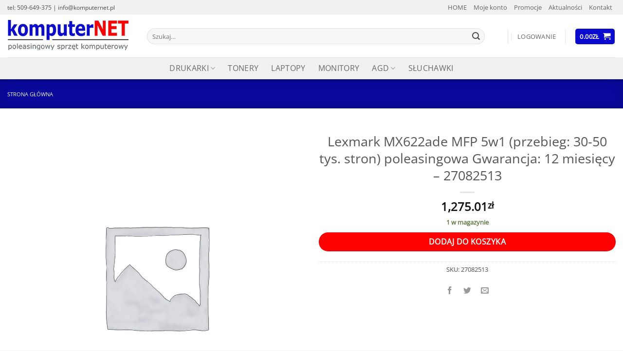

--- FILE ---
content_type: text/html; charset=utf-8
request_url: https://www.google.com/recaptcha/api2/anchor?ar=1&k=6LeDHZYUAAAAALliwqCa-Mf_IEhCttFVigTfLhsA&co=aHR0cHM6Ly9rb21wdXRlcm5ldC5wbDo0NDM.&hl=pl&v=PoyoqOPhxBO7pBk68S4YbpHZ&size=normal&anchor-ms=20000&execute-ms=30000&cb=ovp8q4evd8ub
body_size: 49508
content:
<!DOCTYPE HTML><html dir="ltr" lang="pl"><head><meta http-equiv="Content-Type" content="text/html; charset=UTF-8">
<meta http-equiv="X-UA-Compatible" content="IE=edge">
<title>reCAPTCHA</title>
<style type="text/css">
/* cyrillic-ext */
@font-face {
  font-family: 'Roboto';
  font-style: normal;
  font-weight: 400;
  font-stretch: 100%;
  src: url(//fonts.gstatic.com/s/roboto/v48/KFO7CnqEu92Fr1ME7kSn66aGLdTylUAMa3GUBHMdazTgWw.woff2) format('woff2');
  unicode-range: U+0460-052F, U+1C80-1C8A, U+20B4, U+2DE0-2DFF, U+A640-A69F, U+FE2E-FE2F;
}
/* cyrillic */
@font-face {
  font-family: 'Roboto';
  font-style: normal;
  font-weight: 400;
  font-stretch: 100%;
  src: url(//fonts.gstatic.com/s/roboto/v48/KFO7CnqEu92Fr1ME7kSn66aGLdTylUAMa3iUBHMdazTgWw.woff2) format('woff2');
  unicode-range: U+0301, U+0400-045F, U+0490-0491, U+04B0-04B1, U+2116;
}
/* greek-ext */
@font-face {
  font-family: 'Roboto';
  font-style: normal;
  font-weight: 400;
  font-stretch: 100%;
  src: url(//fonts.gstatic.com/s/roboto/v48/KFO7CnqEu92Fr1ME7kSn66aGLdTylUAMa3CUBHMdazTgWw.woff2) format('woff2');
  unicode-range: U+1F00-1FFF;
}
/* greek */
@font-face {
  font-family: 'Roboto';
  font-style: normal;
  font-weight: 400;
  font-stretch: 100%;
  src: url(//fonts.gstatic.com/s/roboto/v48/KFO7CnqEu92Fr1ME7kSn66aGLdTylUAMa3-UBHMdazTgWw.woff2) format('woff2');
  unicode-range: U+0370-0377, U+037A-037F, U+0384-038A, U+038C, U+038E-03A1, U+03A3-03FF;
}
/* math */
@font-face {
  font-family: 'Roboto';
  font-style: normal;
  font-weight: 400;
  font-stretch: 100%;
  src: url(//fonts.gstatic.com/s/roboto/v48/KFO7CnqEu92Fr1ME7kSn66aGLdTylUAMawCUBHMdazTgWw.woff2) format('woff2');
  unicode-range: U+0302-0303, U+0305, U+0307-0308, U+0310, U+0312, U+0315, U+031A, U+0326-0327, U+032C, U+032F-0330, U+0332-0333, U+0338, U+033A, U+0346, U+034D, U+0391-03A1, U+03A3-03A9, U+03B1-03C9, U+03D1, U+03D5-03D6, U+03F0-03F1, U+03F4-03F5, U+2016-2017, U+2034-2038, U+203C, U+2040, U+2043, U+2047, U+2050, U+2057, U+205F, U+2070-2071, U+2074-208E, U+2090-209C, U+20D0-20DC, U+20E1, U+20E5-20EF, U+2100-2112, U+2114-2115, U+2117-2121, U+2123-214F, U+2190, U+2192, U+2194-21AE, U+21B0-21E5, U+21F1-21F2, U+21F4-2211, U+2213-2214, U+2216-22FF, U+2308-230B, U+2310, U+2319, U+231C-2321, U+2336-237A, U+237C, U+2395, U+239B-23B7, U+23D0, U+23DC-23E1, U+2474-2475, U+25AF, U+25B3, U+25B7, U+25BD, U+25C1, U+25CA, U+25CC, U+25FB, U+266D-266F, U+27C0-27FF, U+2900-2AFF, U+2B0E-2B11, U+2B30-2B4C, U+2BFE, U+3030, U+FF5B, U+FF5D, U+1D400-1D7FF, U+1EE00-1EEFF;
}
/* symbols */
@font-face {
  font-family: 'Roboto';
  font-style: normal;
  font-weight: 400;
  font-stretch: 100%;
  src: url(//fonts.gstatic.com/s/roboto/v48/KFO7CnqEu92Fr1ME7kSn66aGLdTylUAMaxKUBHMdazTgWw.woff2) format('woff2');
  unicode-range: U+0001-000C, U+000E-001F, U+007F-009F, U+20DD-20E0, U+20E2-20E4, U+2150-218F, U+2190, U+2192, U+2194-2199, U+21AF, U+21E6-21F0, U+21F3, U+2218-2219, U+2299, U+22C4-22C6, U+2300-243F, U+2440-244A, U+2460-24FF, U+25A0-27BF, U+2800-28FF, U+2921-2922, U+2981, U+29BF, U+29EB, U+2B00-2BFF, U+4DC0-4DFF, U+FFF9-FFFB, U+10140-1018E, U+10190-1019C, U+101A0, U+101D0-101FD, U+102E0-102FB, U+10E60-10E7E, U+1D2C0-1D2D3, U+1D2E0-1D37F, U+1F000-1F0FF, U+1F100-1F1AD, U+1F1E6-1F1FF, U+1F30D-1F30F, U+1F315, U+1F31C, U+1F31E, U+1F320-1F32C, U+1F336, U+1F378, U+1F37D, U+1F382, U+1F393-1F39F, U+1F3A7-1F3A8, U+1F3AC-1F3AF, U+1F3C2, U+1F3C4-1F3C6, U+1F3CA-1F3CE, U+1F3D4-1F3E0, U+1F3ED, U+1F3F1-1F3F3, U+1F3F5-1F3F7, U+1F408, U+1F415, U+1F41F, U+1F426, U+1F43F, U+1F441-1F442, U+1F444, U+1F446-1F449, U+1F44C-1F44E, U+1F453, U+1F46A, U+1F47D, U+1F4A3, U+1F4B0, U+1F4B3, U+1F4B9, U+1F4BB, U+1F4BF, U+1F4C8-1F4CB, U+1F4D6, U+1F4DA, U+1F4DF, U+1F4E3-1F4E6, U+1F4EA-1F4ED, U+1F4F7, U+1F4F9-1F4FB, U+1F4FD-1F4FE, U+1F503, U+1F507-1F50B, U+1F50D, U+1F512-1F513, U+1F53E-1F54A, U+1F54F-1F5FA, U+1F610, U+1F650-1F67F, U+1F687, U+1F68D, U+1F691, U+1F694, U+1F698, U+1F6AD, U+1F6B2, U+1F6B9-1F6BA, U+1F6BC, U+1F6C6-1F6CF, U+1F6D3-1F6D7, U+1F6E0-1F6EA, U+1F6F0-1F6F3, U+1F6F7-1F6FC, U+1F700-1F7FF, U+1F800-1F80B, U+1F810-1F847, U+1F850-1F859, U+1F860-1F887, U+1F890-1F8AD, U+1F8B0-1F8BB, U+1F8C0-1F8C1, U+1F900-1F90B, U+1F93B, U+1F946, U+1F984, U+1F996, U+1F9E9, U+1FA00-1FA6F, U+1FA70-1FA7C, U+1FA80-1FA89, U+1FA8F-1FAC6, U+1FACE-1FADC, U+1FADF-1FAE9, U+1FAF0-1FAF8, U+1FB00-1FBFF;
}
/* vietnamese */
@font-face {
  font-family: 'Roboto';
  font-style: normal;
  font-weight: 400;
  font-stretch: 100%;
  src: url(//fonts.gstatic.com/s/roboto/v48/KFO7CnqEu92Fr1ME7kSn66aGLdTylUAMa3OUBHMdazTgWw.woff2) format('woff2');
  unicode-range: U+0102-0103, U+0110-0111, U+0128-0129, U+0168-0169, U+01A0-01A1, U+01AF-01B0, U+0300-0301, U+0303-0304, U+0308-0309, U+0323, U+0329, U+1EA0-1EF9, U+20AB;
}
/* latin-ext */
@font-face {
  font-family: 'Roboto';
  font-style: normal;
  font-weight: 400;
  font-stretch: 100%;
  src: url(//fonts.gstatic.com/s/roboto/v48/KFO7CnqEu92Fr1ME7kSn66aGLdTylUAMa3KUBHMdazTgWw.woff2) format('woff2');
  unicode-range: U+0100-02BA, U+02BD-02C5, U+02C7-02CC, U+02CE-02D7, U+02DD-02FF, U+0304, U+0308, U+0329, U+1D00-1DBF, U+1E00-1E9F, U+1EF2-1EFF, U+2020, U+20A0-20AB, U+20AD-20C0, U+2113, U+2C60-2C7F, U+A720-A7FF;
}
/* latin */
@font-face {
  font-family: 'Roboto';
  font-style: normal;
  font-weight: 400;
  font-stretch: 100%;
  src: url(//fonts.gstatic.com/s/roboto/v48/KFO7CnqEu92Fr1ME7kSn66aGLdTylUAMa3yUBHMdazQ.woff2) format('woff2');
  unicode-range: U+0000-00FF, U+0131, U+0152-0153, U+02BB-02BC, U+02C6, U+02DA, U+02DC, U+0304, U+0308, U+0329, U+2000-206F, U+20AC, U+2122, U+2191, U+2193, U+2212, U+2215, U+FEFF, U+FFFD;
}
/* cyrillic-ext */
@font-face {
  font-family: 'Roboto';
  font-style: normal;
  font-weight: 500;
  font-stretch: 100%;
  src: url(//fonts.gstatic.com/s/roboto/v48/KFO7CnqEu92Fr1ME7kSn66aGLdTylUAMa3GUBHMdazTgWw.woff2) format('woff2');
  unicode-range: U+0460-052F, U+1C80-1C8A, U+20B4, U+2DE0-2DFF, U+A640-A69F, U+FE2E-FE2F;
}
/* cyrillic */
@font-face {
  font-family: 'Roboto';
  font-style: normal;
  font-weight: 500;
  font-stretch: 100%;
  src: url(//fonts.gstatic.com/s/roboto/v48/KFO7CnqEu92Fr1ME7kSn66aGLdTylUAMa3iUBHMdazTgWw.woff2) format('woff2');
  unicode-range: U+0301, U+0400-045F, U+0490-0491, U+04B0-04B1, U+2116;
}
/* greek-ext */
@font-face {
  font-family: 'Roboto';
  font-style: normal;
  font-weight: 500;
  font-stretch: 100%;
  src: url(//fonts.gstatic.com/s/roboto/v48/KFO7CnqEu92Fr1ME7kSn66aGLdTylUAMa3CUBHMdazTgWw.woff2) format('woff2');
  unicode-range: U+1F00-1FFF;
}
/* greek */
@font-face {
  font-family: 'Roboto';
  font-style: normal;
  font-weight: 500;
  font-stretch: 100%;
  src: url(//fonts.gstatic.com/s/roboto/v48/KFO7CnqEu92Fr1ME7kSn66aGLdTylUAMa3-UBHMdazTgWw.woff2) format('woff2');
  unicode-range: U+0370-0377, U+037A-037F, U+0384-038A, U+038C, U+038E-03A1, U+03A3-03FF;
}
/* math */
@font-face {
  font-family: 'Roboto';
  font-style: normal;
  font-weight: 500;
  font-stretch: 100%;
  src: url(//fonts.gstatic.com/s/roboto/v48/KFO7CnqEu92Fr1ME7kSn66aGLdTylUAMawCUBHMdazTgWw.woff2) format('woff2');
  unicode-range: U+0302-0303, U+0305, U+0307-0308, U+0310, U+0312, U+0315, U+031A, U+0326-0327, U+032C, U+032F-0330, U+0332-0333, U+0338, U+033A, U+0346, U+034D, U+0391-03A1, U+03A3-03A9, U+03B1-03C9, U+03D1, U+03D5-03D6, U+03F0-03F1, U+03F4-03F5, U+2016-2017, U+2034-2038, U+203C, U+2040, U+2043, U+2047, U+2050, U+2057, U+205F, U+2070-2071, U+2074-208E, U+2090-209C, U+20D0-20DC, U+20E1, U+20E5-20EF, U+2100-2112, U+2114-2115, U+2117-2121, U+2123-214F, U+2190, U+2192, U+2194-21AE, U+21B0-21E5, U+21F1-21F2, U+21F4-2211, U+2213-2214, U+2216-22FF, U+2308-230B, U+2310, U+2319, U+231C-2321, U+2336-237A, U+237C, U+2395, U+239B-23B7, U+23D0, U+23DC-23E1, U+2474-2475, U+25AF, U+25B3, U+25B7, U+25BD, U+25C1, U+25CA, U+25CC, U+25FB, U+266D-266F, U+27C0-27FF, U+2900-2AFF, U+2B0E-2B11, U+2B30-2B4C, U+2BFE, U+3030, U+FF5B, U+FF5D, U+1D400-1D7FF, U+1EE00-1EEFF;
}
/* symbols */
@font-face {
  font-family: 'Roboto';
  font-style: normal;
  font-weight: 500;
  font-stretch: 100%;
  src: url(//fonts.gstatic.com/s/roboto/v48/KFO7CnqEu92Fr1ME7kSn66aGLdTylUAMaxKUBHMdazTgWw.woff2) format('woff2');
  unicode-range: U+0001-000C, U+000E-001F, U+007F-009F, U+20DD-20E0, U+20E2-20E4, U+2150-218F, U+2190, U+2192, U+2194-2199, U+21AF, U+21E6-21F0, U+21F3, U+2218-2219, U+2299, U+22C4-22C6, U+2300-243F, U+2440-244A, U+2460-24FF, U+25A0-27BF, U+2800-28FF, U+2921-2922, U+2981, U+29BF, U+29EB, U+2B00-2BFF, U+4DC0-4DFF, U+FFF9-FFFB, U+10140-1018E, U+10190-1019C, U+101A0, U+101D0-101FD, U+102E0-102FB, U+10E60-10E7E, U+1D2C0-1D2D3, U+1D2E0-1D37F, U+1F000-1F0FF, U+1F100-1F1AD, U+1F1E6-1F1FF, U+1F30D-1F30F, U+1F315, U+1F31C, U+1F31E, U+1F320-1F32C, U+1F336, U+1F378, U+1F37D, U+1F382, U+1F393-1F39F, U+1F3A7-1F3A8, U+1F3AC-1F3AF, U+1F3C2, U+1F3C4-1F3C6, U+1F3CA-1F3CE, U+1F3D4-1F3E0, U+1F3ED, U+1F3F1-1F3F3, U+1F3F5-1F3F7, U+1F408, U+1F415, U+1F41F, U+1F426, U+1F43F, U+1F441-1F442, U+1F444, U+1F446-1F449, U+1F44C-1F44E, U+1F453, U+1F46A, U+1F47D, U+1F4A3, U+1F4B0, U+1F4B3, U+1F4B9, U+1F4BB, U+1F4BF, U+1F4C8-1F4CB, U+1F4D6, U+1F4DA, U+1F4DF, U+1F4E3-1F4E6, U+1F4EA-1F4ED, U+1F4F7, U+1F4F9-1F4FB, U+1F4FD-1F4FE, U+1F503, U+1F507-1F50B, U+1F50D, U+1F512-1F513, U+1F53E-1F54A, U+1F54F-1F5FA, U+1F610, U+1F650-1F67F, U+1F687, U+1F68D, U+1F691, U+1F694, U+1F698, U+1F6AD, U+1F6B2, U+1F6B9-1F6BA, U+1F6BC, U+1F6C6-1F6CF, U+1F6D3-1F6D7, U+1F6E0-1F6EA, U+1F6F0-1F6F3, U+1F6F7-1F6FC, U+1F700-1F7FF, U+1F800-1F80B, U+1F810-1F847, U+1F850-1F859, U+1F860-1F887, U+1F890-1F8AD, U+1F8B0-1F8BB, U+1F8C0-1F8C1, U+1F900-1F90B, U+1F93B, U+1F946, U+1F984, U+1F996, U+1F9E9, U+1FA00-1FA6F, U+1FA70-1FA7C, U+1FA80-1FA89, U+1FA8F-1FAC6, U+1FACE-1FADC, U+1FADF-1FAE9, U+1FAF0-1FAF8, U+1FB00-1FBFF;
}
/* vietnamese */
@font-face {
  font-family: 'Roboto';
  font-style: normal;
  font-weight: 500;
  font-stretch: 100%;
  src: url(//fonts.gstatic.com/s/roboto/v48/KFO7CnqEu92Fr1ME7kSn66aGLdTylUAMa3OUBHMdazTgWw.woff2) format('woff2');
  unicode-range: U+0102-0103, U+0110-0111, U+0128-0129, U+0168-0169, U+01A0-01A1, U+01AF-01B0, U+0300-0301, U+0303-0304, U+0308-0309, U+0323, U+0329, U+1EA0-1EF9, U+20AB;
}
/* latin-ext */
@font-face {
  font-family: 'Roboto';
  font-style: normal;
  font-weight: 500;
  font-stretch: 100%;
  src: url(//fonts.gstatic.com/s/roboto/v48/KFO7CnqEu92Fr1ME7kSn66aGLdTylUAMa3KUBHMdazTgWw.woff2) format('woff2');
  unicode-range: U+0100-02BA, U+02BD-02C5, U+02C7-02CC, U+02CE-02D7, U+02DD-02FF, U+0304, U+0308, U+0329, U+1D00-1DBF, U+1E00-1E9F, U+1EF2-1EFF, U+2020, U+20A0-20AB, U+20AD-20C0, U+2113, U+2C60-2C7F, U+A720-A7FF;
}
/* latin */
@font-face {
  font-family: 'Roboto';
  font-style: normal;
  font-weight: 500;
  font-stretch: 100%;
  src: url(//fonts.gstatic.com/s/roboto/v48/KFO7CnqEu92Fr1ME7kSn66aGLdTylUAMa3yUBHMdazQ.woff2) format('woff2');
  unicode-range: U+0000-00FF, U+0131, U+0152-0153, U+02BB-02BC, U+02C6, U+02DA, U+02DC, U+0304, U+0308, U+0329, U+2000-206F, U+20AC, U+2122, U+2191, U+2193, U+2212, U+2215, U+FEFF, U+FFFD;
}
/* cyrillic-ext */
@font-face {
  font-family: 'Roboto';
  font-style: normal;
  font-weight: 900;
  font-stretch: 100%;
  src: url(//fonts.gstatic.com/s/roboto/v48/KFO7CnqEu92Fr1ME7kSn66aGLdTylUAMa3GUBHMdazTgWw.woff2) format('woff2');
  unicode-range: U+0460-052F, U+1C80-1C8A, U+20B4, U+2DE0-2DFF, U+A640-A69F, U+FE2E-FE2F;
}
/* cyrillic */
@font-face {
  font-family: 'Roboto';
  font-style: normal;
  font-weight: 900;
  font-stretch: 100%;
  src: url(//fonts.gstatic.com/s/roboto/v48/KFO7CnqEu92Fr1ME7kSn66aGLdTylUAMa3iUBHMdazTgWw.woff2) format('woff2');
  unicode-range: U+0301, U+0400-045F, U+0490-0491, U+04B0-04B1, U+2116;
}
/* greek-ext */
@font-face {
  font-family: 'Roboto';
  font-style: normal;
  font-weight: 900;
  font-stretch: 100%;
  src: url(//fonts.gstatic.com/s/roboto/v48/KFO7CnqEu92Fr1ME7kSn66aGLdTylUAMa3CUBHMdazTgWw.woff2) format('woff2');
  unicode-range: U+1F00-1FFF;
}
/* greek */
@font-face {
  font-family: 'Roboto';
  font-style: normal;
  font-weight: 900;
  font-stretch: 100%;
  src: url(//fonts.gstatic.com/s/roboto/v48/KFO7CnqEu92Fr1ME7kSn66aGLdTylUAMa3-UBHMdazTgWw.woff2) format('woff2');
  unicode-range: U+0370-0377, U+037A-037F, U+0384-038A, U+038C, U+038E-03A1, U+03A3-03FF;
}
/* math */
@font-face {
  font-family: 'Roboto';
  font-style: normal;
  font-weight: 900;
  font-stretch: 100%;
  src: url(//fonts.gstatic.com/s/roboto/v48/KFO7CnqEu92Fr1ME7kSn66aGLdTylUAMawCUBHMdazTgWw.woff2) format('woff2');
  unicode-range: U+0302-0303, U+0305, U+0307-0308, U+0310, U+0312, U+0315, U+031A, U+0326-0327, U+032C, U+032F-0330, U+0332-0333, U+0338, U+033A, U+0346, U+034D, U+0391-03A1, U+03A3-03A9, U+03B1-03C9, U+03D1, U+03D5-03D6, U+03F0-03F1, U+03F4-03F5, U+2016-2017, U+2034-2038, U+203C, U+2040, U+2043, U+2047, U+2050, U+2057, U+205F, U+2070-2071, U+2074-208E, U+2090-209C, U+20D0-20DC, U+20E1, U+20E5-20EF, U+2100-2112, U+2114-2115, U+2117-2121, U+2123-214F, U+2190, U+2192, U+2194-21AE, U+21B0-21E5, U+21F1-21F2, U+21F4-2211, U+2213-2214, U+2216-22FF, U+2308-230B, U+2310, U+2319, U+231C-2321, U+2336-237A, U+237C, U+2395, U+239B-23B7, U+23D0, U+23DC-23E1, U+2474-2475, U+25AF, U+25B3, U+25B7, U+25BD, U+25C1, U+25CA, U+25CC, U+25FB, U+266D-266F, U+27C0-27FF, U+2900-2AFF, U+2B0E-2B11, U+2B30-2B4C, U+2BFE, U+3030, U+FF5B, U+FF5D, U+1D400-1D7FF, U+1EE00-1EEFF;
}
/* symbols */
@font-face {
  font-family: 'Roboto';
  font-style: normal;
  font-weight: 900;
  font-stretch: 100%;
  src: url(//fonts.gstatic.com/s/roboto/v48/KFO7CnqEu92Fr1ME7kSn66aGLdTylUAMaxKUBHMdazTgWw.woff2) format('woff2');
  unicode-range: U+0001-000C, U+000E-001F, U+007F-009F, U+20DD-20E0, U+20E2-20E4, U+2150-218F, U+2190, U+2192, U+2194-2199, U+21AF, U+21E6-21F0, U+21F3, U+2218-2219, U+2299, U+22C4-22C6, U+2300-243F, U+2440-244A, U+2460-24FF, U+25A0-27BF, U+2800-28FF, U+2921-2922, U+2981, U+29BF, U+29EB, U+2B00-2BFF, U+4DC0-4DFF, U+FFF9-FFFB, U+10140-1018E, U+10190-1019C, U+101A0, U+101D0-101FD, U+102E0-102FB, U+10E60-10E7E, U+1D2C0-1D2D3, U+1D2E0-1D37F, U+1F000-1F0FF, U+1F100-1F1AD, U+1F1E6-1F1FF, U+1F30D-1F30F, U+1F315, U+1F31C, U+1F31E, U+1F320-1F32C, U+1F336, U+1F378, U+1F37D, U+1F382, U+1F393-1F39F, U+1F3A7-1F3A8, U+1F3AC-1F3AF, U+1F3C2, U+1F3C4-1F3C6, U+1F3CA-1F3CE, U+1F3D4-1F3E0, U+1F3ED, U+1F3F1-1F3F3, U+1F3F5-1F3F7, U+1F408, U+1F415, U+1F41F, U+1F426, U+1F43F, U+1F441-1F442, U+1F444, U+1F446-1F449, U+1F44C-1F44E, U+1F453, U+1F46A, U+1F47D, U+1F4A3, U+1F4B0, U+1F4B3, U+1F4B9, U+1F4BB, U+1F4BF, U+1F4C8-1F4CB, U+1F4D6, U+1F4DA, U+1F4DF, U+1F4E3-1F4E6, U+1F4EA-1F4ED, U+1F4F7, U+1F4F9-1F4FB, U+1F4FD-1F4FE, U+1F503, U+1F507-1F50B, U+1F50D, U+1F512-1F513, U+1F53E-1F54A, U+1F54F-1F5FA, U+1F610, U+1F650-1F67F, U+1F687, U+1F68D, U+1F691, U+1F694, U+1F698, U+1F6AD, U+1F6B2, U+1F6B9-1F6BA, U+1F6BC, U+1F6C6-1F6CF, U+1F6D3-1F6D7, U+1F6E0-1F6EA, U+1F6F0-1F6F3, U+1F6F7-1F6FC, U+1F700-1F7FF, U+1F800-1F80B, U+1F810-1F847, U+1F850-1F859, U+1F860-1F887, U+1F890-1F8AD, U+1F8B0-1F8BB, U+1F8C0-1F8C1, U+1F900-1F90B, U+1F93B, U+1F946, U+1F984, U+1F996, U+1F9E9, U+1FA00-1FA6F, U+1FA70-1FA7C, U+1FA80-1FA89, U+1FA8F-1FAC6, U+1FACE-1FADC, U+1FADF-1FAE9, U+1FAF0-1FAF8, U+1FB00-1FBFF;
}
/* vietnamese */
@font-face {
  font-family: 'Roboto';
  font-style: normal;
  font-weight: 900;
  font-stretch: 100%;
  src: url(//fonts.gstatic.com/s/roboto/v48/KFO7CnqEu92Fr1ME7kSn66aGLdTylUAMa3OUBHMdazTgWw.woff2) format('woff2');
  unicode-range: U+0102-0103, U+0110-0111, U+0128-0129, U+0168-0169, U+01A0-01A1, U+01AF-01B0, U+0300-0301, U+0303-0304, U+0308-0309, U+0323, U+0329, U+1EA0-1EF9, U+20AB;
}
/* latin-ext */
@font-face {
  font-family: 'Roboto';
  font-style: normal;
  font-weight: 900;
  font-stretch: 100%;
  src: url(//fonts.gstatic.com/s/roboto/v48/KFO7CnqEu92Fr1ME7kSn66aGLdTylUAMa3KUBHMdazTgWw.woff2) format('woff2');
  unicode-range: U+0100-02BA, U+02BD-02C5, U+02C7-02CC, U+02CE-02D7, U+02DD-02FF, U+0304, U+0308, U+0329, U+1D00-1DBF, U+1E00-1E9F, U+1EF2-1EFF, U+2020, U+20A0-20AB, U+20AD-20C0, U+2113, U+2C60-2C7F, U+A720-A7FF;
}
/* latin */
@font-face {
  font-family: 'Roboto';
  font-style: normal;
  font-weight: 900;
  font-stretch: 100%;
  src: url(//fonts.gstatic.com/s/roboto/v48/KFO7CnqEu92Fr1ME7kSn66aGLdTylUAMa3yUBHMdazQ.woff2) format('woff2');
  unicode-range: U+0000-00FF, U+0131, U+0152-0153, U+02BB-02BC, U+02C6, U+02DA, U+02DC, U+0304, U+0308, U+0329, U+2000-206F, U+20AC, U+2122, U+2191, U+2193, U+2212, U+2215, U+FEFF, U+FFFD;
}

</style>
<link rel="stylesheet" type="text/css" href="https://www.gstatic.com/recaptcha/releases/PoyoqOPhxBO7pBk68S4YbpHZ/styles__ltr.css">
<script nonce="v3STzIWu786CVjXDLD3Ulw" type="text/javascript">window['__recaptcha_api'] = 'https://www.google.com/recaptcha/api2/';</script>
<script type="text/javascript" src="https://www.gstatic.com/recaptcha/releases/PoyoqOPhxBO7pBk68S4YbpHZ/recaptcha__pl.js" nonce="v3STzIWu786CVjXDLD3Ulw">
      
    </script></head>
<body><div id="rc-anchor-alert" class="rc-anchor-alert"></div>
<input type="hidden" id="recaptcha-token" value="[base64]">
<script type="text/javascript" nonce="v3STzIWu786CVjXDLD3Ulw">
      recaptcha.anchor.Main.init("[\x22ainput\x22,[\x22bgdata\x22,\x22\x22,\[base64]/[base64]/[base64]/ZyhXLGgpOnEoW04sMjEsbF0sVywwKSxoKSxmYWxzZSxmYWxzZSl9Y2F0Y2goayl7RygzNTgsVyk/[base64]/[base64]/[base64]/[base64]/[base64]/[base64]/[base64]/bmV3IEJbT10oRFswXSk6dz09Mj9uZXcgQltPXShEWzBdLERbMV0pOnc9PTM/bmV3IEJbT10oRFswXSxEWzFdLERbMl0pOnc9PTQ/[base64]/[base64]/[base64]/[base64]/[base64]\\u003d\x22,\[base64]\x22,\x22wq7DnRPCqcKCGlXCqcO+JcOvw5LCicO/w7LDmMKHwo/ClER6wrU/L8Kkw5wFwrl0wqjCognDgcOkbi7CpcOfa37Du8OKbXJ0DsOIR8KIwo/CvMOlw5PDm14cEGrDscKswoROwovDllXCicKQw7fDmcOZwqcsw5jDjsOJXQPDughELRHDpjZ7w74CInPDnAXCucKQSj3DoMKnwqsTNQBzB8OMC8K6w5HDjcKxwozCgFEjZGTClMOeBMK5wpJ5SUTCmcK6wpTDgQURcCbDuMOndsK/worCswNCwq9iwq/ChsO1VMOcw5/[base64]/CgsO1w5rCv2lEwrnCiFvCiMKqCMKOwrTCo2oxwo4rXU7CssKBwoUowpE/fEFXw47Dt29UwptfwqHDgjMMFj1jw542wr/Cg1g8w5xyw4zDmn7Ch8O7PsOdw6LDt8KlVcOww4ola8K5wpk4woEWw5zDvsOpF1cAwp/CmcO+wqs+w7LChCHDtcOPMwjDrglKwpbCocKiw5dow7BrasKffxx8FnZBLcKvBMKHwpRJShPCnMOuZH/CsMOvwpbDu8KZw7McQMKfKsOzAMONRlQ0w5E7Di/[base64]/Cs0ApD8Ktw6/CkMO0wp51w4jCpsK2G8OGIn1eFMK+GyJrWnDCoMKfw4QkwonDnBzDucKhacK0w5EhRMKrw4bChsKMWCfDqUPCs8KyScOkw5HCojrCmDIGPcOkN8KbwqTDqyDDlMKqwpfCvsKFwo4IGDbCuMOWAmEVecK/[base64]/DpsOZX8O4w6NnCyrDusKwNXArw5pKdsKHwqPDqRDCpHDCtsOVNFzDqMOaw4fDnMOGe2zCmcORwo4wUHTCscKIwop8wrHCpmxXEVTDnirCkMO7VjXCusKFJWdUFMONAcK/LsO6wo0jw5zCughmJcOaFsKiN8KwKcORbSbChmDCiHDDssKjCsOvP8KSw5RBQsKjKsOtwosXwrQOM2IjfsOpXBjCsMKUwqLDjMKrw6bClcOFGsKOWsOXY8OVEsOkwrV3wq/CvgPCtkJZQ0TDv8KNMHzCuhoyblTDunEpwqA6McKMTmXCojI4wpcTwo7DoTfDrcOPw55gwrAJw7MGdR7CqMOGw4dpe0cZwrzDtDPDocODP8OzWcORwq/ClFRQAQl7Xm7ClVTDvgbDtUPDhnxualNhN8KfXj3DmXjChUzCo8Klw5HDlcKiD8KhwpZLJcOKLcKBwrPCvWfCljFePMKaw6YjA2NJHGACDcOKQXPDscO2w5khw4JqwrtFeXHDhivDkcO8w5PCrUMPw6/CjlBdw6XDjRbDp1AndRfDl8KKwqjCkcKfwrlYw5PCjRHClMK7w5PDqjzCpDvDtcOzVDB8A8ONwppbwqPDikJGw7NfwrVlE8Opw6srVhbCjcKcw7w4wrhNOcO/NsO3wpJUwrkew7tuw6LCiCjDisOOVlPDoTlUw4nDh8OGw7coFzzDgMOZw4BVwo9vYmLCgShWw77ClTYqwpsowoLCmBnDoMOuUQ8jwrkUwr81ScOkw61Dw4rDisK8ClUeWUUfRgldPTLDhcKIIUVbw6HDs8O5w7DCkMOEw7Ztw4rCkcOPw4fDusOLIEtbw5tFK8Olw5/Dsg7DisOHw4AVwq5cMcOcJMKzbEDDg8KHwrHDr2MNQxw6w7swWsKfw6zChsOTXlFVw6NiBsOkU2vDr8K+wppHI8OJW3PDt8K4AMKxAVEOb8KGPzwxOSELw5bDpcOmP8O9woB6TyLCnEvCscKVYQIWwqsoIsORDyPDhcKbez5Hw7HDscKRBE1YCMKZwrd+DCNZLMK/Yn3Ch1vDviVUY2rDmAUzw4RewoE3Bg0mY3nDtMO+wrV1YMOONiRiDsKbVUltwoUBwrbDoGR7WkDDsy/DqsKrB8KFw6fChWtoSsOiwox+YcKrOwrDo3EcOGAgNH/ChcOhw6PDlcKvwrjDgcKYesK0Um4bw5LCoEdgwrkLbMKJTnLChcKbwrHCi8Oww5/DmsO2AMKtD8OPw77CkwjCmMK4w74PRkJGw53Ds8OaesKKMMK6QMOswoV7SB1HbTgfSwDDuFLDpFHCjMOYwpPCkVDCgcOQSsKjUcOLGg4EwowqFnI/wq4Rw67Cr8O4wpMuUFDDl8K6wo3DiUXCtMOOwo5wO8ObwqdoWsOgayHDuhBAwr5qal3DuSTCjg/CscO3FMKCBWzDpMOuwrzDjVNCw63Cu8OjwrLCn8OScsKrCHddLMKkw6A6BR3Ck2DCu3rDnsOMD10YwpdlehtCQsKlwojCkMOtakzCmh0tRTk5OWTChW8JM2fCrFfDsydyOUPDscOywoLDs8OCwr/[base64]/CoGjDh8KWV8OrawsUw5AzDmzCssKNH8KFw6c3wo0Lw6sGwpLDo8KQw5TDkGYNc1/DhcOyw4jDi8OTwqXDpghZwpJLw7HDt2fCjcOzVMKTwrbDscKIf8OUc3JuVcOdwrDCiFHDscONXcKKw5R3wpAewoXDpcOuw5PDkXXCgcKnK8KUwrPDosKsUsKaw4ACw7gQwrxCDMKCwrhGwooZR1DClmDDtcOoU8OSw7vDi0/CuRFccnPCv8O7w7bDocO1w5LCn8OLwo7CtRDCrnAVwoNlw6DDtcOtwpnDuMOXworChz3DpcODLwxkYTJ7wrLDuDDCkMK9XcOhCMOPw6rClMOlNsKjw4HDn3DDvsOEY8OIGhvDmHFDwrl9wrkjScOMwobCthI5wqVnFTxCw5/CjHDDs8K8Q8Oxw4TDkSAmciHDhzRpfVDCpn98w78sQcOqwoFCNcKWwrQ/wpEyRsKiCcOww6vDiMKWwpcDO3LDq0fCiUUuVRgVwpoXwofDqcKcwqcAQcODwpDCqh/Cm2rDkGHCvsOqw51swpLDrMO5Q8O5bsKZwr4twpsHFTjCs8KlwpHCl8OWSXjDqMO7wpLDjGxIw7YTw7t/woJvLitQw43DlMOSZRgkwpwIUwsDLMKJRcKowqE4TTDCv8OIVCfCpCIzcMO7PmjDisOlRMKIRRxVTlXDksK2QGJlw7fCshbCtsK9GwHDh8KFLW5zwpN3wok/w5IAw50tbsOvL1/Du8KyFsOhekdrwpLCiAnCq8OFw7tXw5YZUsKqw60qw5RMwqTDncOGwpQuDFtXw7fCicKfI8KNOC7CoitGwp7CpsKkwqo7IwAzw73DjcOsIzB2w7LDvcO8BMKrw73DkCInfX/DrcKOecKcw6nCpwPCgsKlw6HCkcOGZE1fMsKdwpcIwovCkMKrwr3CixrDj8KlwpwaWMO8wo1UMMKYwol0AcKjIcKaw5ZjFMOoJMOfwqjDpmMiw5dxw54kw6wCR8O6w4xHwr0/w4F4w6TDr8OHwp4CHlXDrsK5w78jSsKDw60dwqUDw7TCgGrCnlJQwozDlcK0w59uw7MuIsKeR8Kdw4jCtArCmWrDlnvCnsK5XsOzcMK1F8K1FsOkw7xSwpPCicKZw7LDssOkw5/DmMOrYBwIw51/bsOQAG3DvcKtf3XDtHsxdMOlF8KAWsKvw4Vcw6wuwplYw7JJR0UILGjDqEMRw4DDh8O/SnPCiF3DgMKHwolOw5/ChV/DscKZTsK9LCdUJcOxEMOzEwnDt3zCt0hhTcK7w5TDkMKgwpXDpQ/Dm8K/w7rDuFnCuyxqw75tw5o4wrguw5bDhcKjwozDv8KVwowKbBYCCXjCmMOCwqsjVMKmUkM5w6Edw5PCrcKqwqk2w7sHwrHCtsO8woHCmcOJwpcNHH3DnlDCqCU+w54/w4FlwpXDo3g+w64ab8OmDsOtwrrCtVdLBcK/[base64]/DowjCg8KLwrvDnMKkdcOFwpNGwqrDtMOswrJcw73CgMKBQsOqw6U0UcOBVCB6wqDCnsKJwpxwGVHDuF7CsHIZZwJ7w4/ClcOqw5/CvMKrd8K5w5jDlX0JNsKsw6g+wozCmcOrIRHCo8K5w53CvjYYw4/[base64]/E8KOZwzCgApWwq3CjcO8I8KDwoHCsXjDkMKgEhfCtQfDscKkGcOcdsK6wo3DscKefMOiw7LDmsOyw7PCjF/[base64]/ClxHCtzDDjsOaN21TMibCsFYKwrYBYATCgsKGYQUsDsKLw6Bhw5vCr0bDkMKpw7h7wpnDoMOywppsI8OywqBEwrPDncOefFbCkx7DnMOAwpRmECfCtMOjfyzDqsOcQMKvSQtkK8KowqDDisKRDg7DjsO+wpF3YnvDjcK2KiPCqcOicCDDpcOEwpdRwo/[base64]/wpwALMODAMKrVMObwoHCk8KidRYObxtwKR5Xwrd+woPDkcKvfcO4ZgvDg8OKO0U8B8OQBcONw4TCq8KZaTsmw6DCsFHDqE/CosKkwqjDvxgBw4FyLH7CsXDDg8KqwopPL3wAJkDDnFXCoVjCo8K7Z8OwwovCsXF/[base64]/CrMOFwrFtwoM9wrg3w7XDksOZw5jClWXDpSrDscO4dsOJGBJIQ07DrCrDtMKkOVJWXRBXGGzCqilVWkkQw7vCgMKaPMK2KwpTw4zDuWHDlArCosK5w63CmR4CUMOGwo03V8KIXSXCvHXCtcKpwqpXwqzDsTPCjsOwXwkjw4XDgMO6R8OiH8OtwqLDtxDCrDE4DB/CjcKzw6fCocKkEinDpMOLwqTDtEwFHXjDrcO+GMK9OF/DpcOJG8OANEPDusO+PcKWJS/Dj8KvPcOzw7orw692wprCp8KoO8KJw4liw7J3a0vCjcOwYMKIwpfCt8OawrBGw4zCjcODQkURwq3DtsO7woNxw67Du8Kywps6woDCsUnDv0p0KjdCw4tcwpPCqG3DkWXCnXBqZE4he8OyEsO1wrfCpC/[base64]/ChifCnDgYw7wbCcOTwp18wpXCnnxUw5LDr8KtwoNcA8K0wobCuFLDucO8w4FPGSIuwr7CksO8wozCuiMaamYNBFvCqsK0w7DCrMOXwrVvw5cmw6rCm8Orw7t7LWPCt2TDolR/[base64]/wpIYwqsGw6rCoUbDj8K7wp3DsRAEKicxwrxZVTM+VgrCssOtasKqJ0NBJBjDtcOcGmfDrMOMb1zDq8KDF8OdwrZ8wptfVEjCusKQw6LClsO2w4vDmsOow5fCnMO7wqHClMOPScOSXVDDgGrCj8KUR8O+woEjfAF0OjLDkSQ6Z0PCjQUjw69lYFZXNcKMwp/DucO2wq/[base64]/[base64]/wrU3PwXDkiANw7w0GsOywqXDpxHDmMKhw4NTwpLCi8O2JT3Cq8KxwrLDhWs5TzbCmsOEw6FKAlwfNsOww5HDjcOLGiBuwpPDrsOdwrvChcKJwr5sH8OPYMKtw78Ow4LCu2lPSnlpJcK/GVrCi8O3XEZew5XCnsKGw5ZbBR7CqyfCh8ObBcOlazfCnhRAwpl0L3vDgsO2Z8KLAWBVZMOZPGdWwrEiw5LDgcO+czPCj0xrw53DmsOTwoUNwonDmsO7wpnCrBjDoy1ZworChMOVwpoUPT04w7REw4Bgw6TCsHIGUk/[base64]/DtAc/CcORJDljAMORw53DuC8Rw44VL0/CsDnClxXCtVnDlsKUXsKXwoULMw5Cw7B7w6h5wrRnbVTCp8KAbTTDjCNsBsOMw4XChSgGbmnDpnvCsMKUw7V8wpMgGWlfJsKGw4Zuw7Now6tIWz0YdsOHwrNtw5XDusOXcsOkV2QkVsOwN04+XA7CksOjZsOaQsKwV8Kjwr/CjsOSw4pFw5w7wqLDlUgeIR13wr7Dk8O8wqxOw6RwYiU5wozDrVvDvcKxUWbCqsOdw5bClhbCsFbDpcK4B8OoYsODH8KPwr9Qw5VkMmPDksOEWsOVSjIQaMOfKsKBw4PDvcOrw5VaTFrCrsO/[base64]/CjMK7IW5Sw4hWfTLDo8KLwpVWw40UIsKew5EGw4/Cu8Kzw4NNA15ZfSzDtMKZFyvCpsKkw5/CjsK5w75AEsOOci9FUirDpcOtwplJN3PCgsK2wq9eRgc9wpoWTBnDsgfCrxQHw4DDijDCtsKeP8OHw6A/w65RXmEcHi0iwrfCrTF1w7bDpRrCjTU4YAvDhsKxZFDCpMK0XsOhwoBAwp/CoURzwoY5w7JWw5/CpsOyXVrCo8Kpw5nDoTPDucO3w5vDkcKoXMKHw77DqiFrK8Oow4lxOjsTwrzDqRDDlQodIW7CixnCvGdCHsODDzkSw4gJw6l9wo/Cgj/DsjPCk8OIOU0TWcOfdQ/[base64]/CjCp8w7LCjsO5wqnDp8OmBsORCH0cwqVTJljDr8OHwqh9w57DpFXDvi3CocOWfcO/w70+w5RKenLCrGfDpxZNNTLCl2bDtMK6JzPDn35Hw5DCgcOnwqrCiXdFw4JNXl/CjXZqw77ClcKQCsOlWj93JVrCvDnCl8OXwqHDk8ODw4rDtMKVwqtJw7LCoMOcbBgawrx+wr/[base64]/CmsKeUlLDnsKDw53Cm8KqwoVtfcOIwpHCh2fDpiHCvMO6w73DuVvDuXwuIU0Ww7I0L8KxAcKCwpIOw64bwo/DhcKHw5stw6rDsGMEw7Ilc8KuPBXDrSRFw4Nbwqtsa0fDmQQfwogWM8OXwq0sScOEwq0QwqRlNsKDXS4ZJMKbEcKHVkAiw4xke2fDv8OfBcKXw4fCjgXDoX/ClsKZw5/DpAIzbsO+w4bDt8OvZcOMw7Bkwr/CpsKKYcKwQMKMw7TDncOqYBMiwqYjLcKGFMOpwrPDuMK+FjRVSsKJY8OQw4YTw7DDjMO0KsK4K8K2W23DiMKIw692ZMKeYApzA8Kbw5RGwoxVb8OdJMKJwrUZwqBFw7/CicOoBi7DjMOPw6oiEwPCg8O0DMOBNmLCl2bDscO/UTRgX8O5B8KCG2oqZ8O1AMOPVsOrNsOaC1ckB1g2Q8OUAyYKaiXDnWxAw69hfRtqeMO1QEPCvXRcw79Fw6FRbX9fw6PCmsKIRmZqwpt4w45rw6vDoyHCugvDgMKCeh/CvGXCg8O3JsKjw40tQ8KqBwbDmcKew5nCgE/Dn1PDkk4BwozCrkPDmcOpYMOkUTc+OnbCs8Kow7pmw648wo9Jw4vDo8K2csKqLMKhwqlybB1eV8OzElkewpYvD2U8woEWwoxrfToBTy5WwqDCvADDoXfDqcOtwpk/w6HCsx/[base64]/DjcObFsO/QsO/w6zDqcK2WTnClsO6w4YHZk7CocOZXsOUC8OzVMKvTBHDnVXDhh/DjXIaf3lGZF4Qwq0mw5XCiyDDu8KBanIQYinDuMKew548w6JUaSnCvcK3wr/DjcOfwrfCpzPDucOfw48ZwqXDu8KWw4g1PDzDoMOTXMK5PcKnf8KCEMKxKcKnWS1kSSzCpnzCmsOLbGrCvMKJw7TDnsOBw7zCvU3CsDpHw7/DmE0BZgPDgGISw6/Cr03DhT47IwDDmDgmEsOhw6FiBEXCicKjCcOGwoDDksK9wp/Ct8KYwoVEwo8Gw4vClTgAIWkWPMKPwrtGw7prwokXw7PCqcO6EsOZLcOecQF0dklDw6tKJMOwP8OWFsKEw6sNw6wGw4vCnipFaMOSw7LDq8OnwqAhw6jCoW7DuMKATsOmBgEFVCfDq8Okw5/DnsKswr3CgADDiXA/wp8jScKdwpvCuTzCpMOAMsOZXz/DjsKAb0t+wqXCqMKsQ37CvBA8wqbCgEl/[base64]/Ct8OcAn8iw7IbDsKxwrnCm2FTIXVxwrvCvCDDvcKuw6XCkhfCnsO/KhnDtlwcw7Aew5zCm0/CrMOzworCg8KOQlw8ScOAbHV0w6LDiMO4XQ8Cw44wwrjCiMKvZXQ1JMKMwpURO8KdHAgywobDqcKZwpx3S8OSPsOCw70Mwq4aXsO8wpgowoPCncKhP0jCqMO+w6Z8woo5w7nCjcK+MwxbNsO7OMKEG13DngHDscKawqQXwo5+w4DCsEojdUPCr8K3w7rCosK/w7jCtnUZMn0tw4YCw5fCu1tRDX7CoWbCocOtw4XDlDvCp8OpB1PClcKFS1HDq8Oiw5UbUsOMw6/[base64]/[base64]/[base64]/wrR6Ljomw5ABw7DChcKDwqXDmcKiwqt1KMORwpJdwqvDnMKtMMO9wpRcb2rCoU/[base64]/Di8OfwobDvsOWTcKUZcKFd8KKw4rDpcOLN8Khw4/CqcOowqI6aBDDimjDnkAyw4dlF8KWwoV+DMK1w68Pc8OEK8O2wpJbw5dcX1TCn8KKX2nDkwDDoUPCk8KcMMKHwrZLwrjCmglObEwtw6UbwoMYRsKSSFfDkRJae07DmsOqw5lkcMO9NMKbwoNcE8O6w701JlIfw4HDkcOZGADChcKEwpzCncKFDjQIw7FDJUAvAw/CpwpAVkIGwqvDgUhgT2BXbMOIwqLDrcK3wpfDq2dlHRjCisK0CsKrBMOLw7PCnD8Kw5EdbhnDpVU5w4nCpC0Zw6zDsSvCtsOtfsK3w7Qzw6RzwrcSw5V/[base64]/wqjCv27CnMOZwplbEMKbMcKnSUIOwqDDnAfCiMKZUjh7RDA6ajjDnyMmQHcuw48+Ez4jfsKWwp0Zwo3CgsO0w7fDkMOcJQY1w4zCvsOSEnwRw7/DsXwVWsKgBkZkZXDDlcOMw6rDjcO5bMOzIWURwplScCfCjMOhcHzCscOmMMKxcSrCssKJNVcnEsO7RkrDucOMecKBwq3DmyQPwrLDk0wLPcOPBMOPeVoFwpLDnRFdw5cMSw8IKyUHTcKVNBhgw7cMwqnCvA4rNjzCsjzDksKWd0I7w6twwqogB8OtLVZ/w6fDlMKUw4wZw7nDtC7DisODIiQ7ehI9w7ImUMKTwrXDkyFiw73DuAESaWDDlcO3w6XDv8Opwrgcw7LCnSlJwq7CmsOuLsKkwp5OwpbDmxXDg8OIICtWFsKRwpAVSHAGw40DJBI7HsO/D8Oww57DgsOJBRwhNTg2IMOPw6JuwrNCFjbCkwIIwprDsCoowrUFw4jCtmoGdVHCgcObw45mLMOpwpTDuWbDjsK9wp/Ds8O/YsOew7bDsR4+w6UZb8K7w5/CmMO+WHFfw7nDoGHDhMOWExfCj8OjwrXDkcKdwqHDkwfCmMK/w6LCoDElO0xRUhA2VcKeYFlDWwB8dxfCrhbCnVx4w4TCnFIQBMKhw4Ubwp7DtEbDoQHCusK6w6hidkYUbsKLTBDCosKOBCnDoMKGw5lSw7R3RsOYw651WcOIaDd5Y8OIwobDhWtnw7fCpy7DomzCkkrDjMO6w5FXw5rCpVvDkSpZw7IhwoPDucK/wqIAdXbCiMKKcx5zTXt9woluPm3CpMOsQsOCGmFRwpVlwr9wHsKESsOIw4HDvMKCw6/[base64]/DiMK5wrXCuzrCgwDCicO4WcOAf8K0wqo2wqIXM8K0wpcvZ8K7wrU0w6XDiiDDsU5yaQfDgh0/[base64]/DgsORNXfDkDHCqEXCjh/DkMKRwoUNwpxGLWtew7XCgQ9tw5/DjcKdw5/[base64]/[base64]/[base64]/wovCsjpVPDQMw4h8w4AoA1HCpxkKw4/[base64]/CtXxKw6xjNmZtwpDDrTfCnhzDoMO9Vy/[base64]/Ci8KTw43CpsKsw5AfwopbUSQvJcKGw53DmcOWAmVyKXZEw6oiHAbCkcOYHcOaw5zCnsOEw6bDpsK/PMOHHFDDisKOG8OqGxjDscK0wqZEwpfDgsO7w4PDrTXCiVzDv8KUbyDDpEDDow1kw4vCksOww79mw7TCjMOQJMKZw77DiMK1wqFXXMKVw6/DvwXDoGbDuQPDoj3DocKyZ8KVwrnCn8OawqPDm8OBw4XDhmjCocOBPMOYbRPCmMOrLMKhw5MFHFhiB8OmAsKZchRYZELDmsOFwqjCrcOtw5oTw4AMCjXDlmbDr1XDtcO1wqXDjlAUwqFcVCMVw7/DhxnDiwxILnfDtyB2w5vDqDjCvsKkwo7DkTXDl8OSw6c8w78nwrVBw7rDtsOIw47DomRCOjhYZjETwpzDosObwqDCicKnw7vCi3bCtBQ/VQ9pDMK+DFXDoQgzw4PCn8KFK8Oiw558DsKLw63Cl8KkwpApw7/DvcOqwqvDmcKvT8ONSADCm8OUw7zCvznCpRTDpcKtw7jDlAxMwoAcw4dAwpjDocO0fUBqHALCrcKEHSnCusKQwobDgnwew5DDuXfDt8KKwpjCmRXCoBlyIHovwpXDhxDCvSFgSMOUwpsBIyXDuTAjTsKJw63CikxZwqfCg8OULxfCuGjDpcKuc8OvWU/DqcOrOQ4maG4jckJ5wqPCpg/CpSlwwqnCnDDCjhshIcKMw7vDv3nDvCEow7PDqMO2ByLClsOTfMOGPXE6MzvDuD4YwqMHwpjDgALDsBsIwrzDsMKMaMKBL8KKw7DDrMK/w6tePMORfMOyPS/CiELDlR48CnjDs8O8wq1/[base64]/C8K0woZrSMKTCjM2w79Bw7rCosKPECFGwoYqw53CvG9Ew61WHgh4IsKSWhbCmMOjw73Dk2PCn0IgcUk9EsK6ZcO5wqLDrQZdaVzCqcOjJcOuXx5WChwuw6rCnVNTKHQcw6PDosOkw5cRwoTDun0CZzcLw6/DmQ0bwqPDmMOKw45Xw7M/c3XCuMOPKMOTw4sle8Kcw48JMg3DpMO1IsOrR8OlIAzCmVfDnQzDr1vDp8K/JsKjcMOHBgbDgDLDhDvDlMOcwr/[base64]/DhWhQw5JSwq1rwoR8wpskwqBnD37CqELCg8Khw7DCq8Kewpxfw4ROwod3wpjCusKZGB4Rw6cSwpIQwrTCrh3DuMKvV8KtL1DCu1l2bcOpWFZGesKXwoLDpi3CnxEqw4tJwqfCicKMwoAyTMK7w6Jpw714GBwsw6s1Ilo7w4bDrwPDucOoE8KdP8OlBEsRAxQ7wo/CisKwwolcRcOrwo4gw5kVw4/Ck8OZDndCLVrCmcOOw5zCjETDscORS8OvG8OHXAfCmMK1eMOqFcKEXljDiBUiVWfCrsOfLMKaw67DncKIMcOJw4oWw6McwqDDhR1/ZDHDqGHCqzRmE8O8V8KCUMOUKsK/L8K7wpUlw4fDjyDCtcORQsOAwo3CsnLClMO7w5MTZX4Ow5gBw5rCqB/DqjfDuCQTV8OAQsOew5BGKsKZw5JbEkbDm2VFwrfDjg3CjVZcF0vDgMORQcKiJcOlw4dBw6wbWMOyD05iw5nDvMOQw6XCjMK8FWd5BsO/f8OPw67CisO3eMOwA8Krw58aEsOJcsOKY8OWPcOVYcOjwobDrC5owqcgVsKzcikZPcKFwpnDriDCrxVPw53Co1/CpMKbw7TDjQPCtsOnw4bDgMKsZ8KZOyPCpsOuC8KQAABle3Z8WgLCkWxvw5HCk1DDkkPCsMOvLcOpUUYgM3/CgcKQw4x8HAzDn8Kmwp3DmsKkwpkSDMKtwpEMY8KYLsOQdsOfw6DCscKeLHDCrBcCElo3w4AjL8Ojfj9BRsOpwr7CqsOawpJTOcOIw5nDpCEBwrvCpcKnw4bDusO0wpVow43DigjDl0nDpsKSwqTDocK7wpHCocOSwp/CnsKURHhTRsKOw4pjwp0PYVLCoU/Cl8KbwpHDn8OpMsKTwpPCmcKEJEwrEjIrUsKnSsOBw4DDoGnCihs9wqrCi8KYw5bDvCLDu3rDpT3CqGbCjD4Lw6IswrYXwoF1woXChC0ww4UJw53CsMOPKcONwoomWMKUw4PDkU/ChGZ9aVxQEcOIIW/CmcKiwohZcDTCscKyBsOcBQlYwqVfQ3VZfzwVwq9fTWVjw6gIwoQHScOJw5w0TMOGw7XCh2BgSsK/wqTDqMORUMOMeMO6bA/DgMKjwqwfw59XwrlfdcOqw5Brw4bCrcKGNsKCMErCpcOqwpLDmcOHM8O7AcKIw4JKw4ETbmRqwpfDl8OEw4PCggnDvMK8w6Rew6/CrV3Cnh8sKsOTw7PCiydrDjDDgFBzMMKNDMKcXcKyEVzDlxNwwovDvsKhDG7DvDcJYMKyP8KRwqNAfCLDpCVywoPCu25Uwr/Dhj0jc8KCW8K8KHPCr8KowpfDqT7DqlYoBcOqw7zDucO9SRjDkcKULcOxw4Mnd3DDtlkLwp/DgV0Lw4ppwoV+wo/CuMKhwrvClT4+w4rDmw8VX8K3fBUbasO+AxR6wo8Bw6ozIS7DkFrCusOow4Fpw5zDvsO0wptyw4Fxw4pYwpvCq8O4ZcOgPiVjDGbCu8KGwrcPwqnDj8OYwow8VkJTRRpnw55zdMOLw5MbYcKaNgRawoPDqMODw5vDpEdGwqcJw4DDmjvDmgZIJcKJw6nDlsKlwpJ/LwLDtXbCgMKVwoZqwqscw7dJwqtjwogVVCXClxVjUhcJDMKUbj/DvMOWP1bCoXNIHXR0wpklwqvCvSgewoMKAw3CiCVyw6DDswBAw5DDukjDqisAHsOJw6HDgXopw6TDu3JNw5xaOsKdQMKrbMKbDMOeLsKSBXpLw7h/w4TDgR45OhUywpzCuMKZGDRXwrPDimYpw6ctw5fCviPCvGfCgB3DgsKtZMKDw7xqwqojw7YUA8O7wrLCtn0/bMOlXE/DoWzDjsOSXxjDlDlLVkRTHsK5CCRYwr4ywprCtUQJw77CosK7w5rDnnMfKcKKwpDDmMOxwqdCwrgkDn1vSC7Cs1nDlC/DpiPDqMKaBcKkwqzDsiLCiEcAw50VIsKxMg/[base64]/[base64]/wq/DqhM2wrZuwqjCi1sEw5DDj3/DqMO0wonDhcKrasKLR380w5fDiTQFNsKswpcswp57w4ZZExArd8KTw5xUIAd7w5pEw6TDm213UsOgfh0mEV7CvGXDiBNdw6B/w4DCssOOEcKaHllRacK/GcOiwrsww61hGj3Dpyd7GsKcdHjCnTTDpsKxwoU6T8K2f8OMwoZNw4wyw6jDrD8Hw5g7wql4TMO7DG0uw4vCscKUARTDkcO5w5Urwr1qwr9CQmfDrS/DqFnDmVg5AxgmfcKDMsOPw48UDEbDt8K9w5/Ds8K/[base64]/Dq8K4Ui8cwrfDm0gvaMKDwpgyWcKZw4gaBCx3DsO2DsKqQjXCpw5ZwqEMw6TDg8K6w7ckY8ORw6/[base64]/[base64]/wpJ1AcKaeMOjFT9SDDB9wrHCmn57wqjCjUnCt3PDuMKpVm7Cg1FcQMO5w65+woxcA8O9Im4IUcKrQMKGw74Mw64xP1Z9TsO6wqHCp8K+JsK/EmjCp8KwIcONw47DjcOPw4Q+w6TDqsOQwqFkBjwVwrPDvMOZHkHDrcOcHsKxwqMlBsOICmZ/[base64]/w7vCrgdQJsK/[base64]/w5nCsMOwcsKfw4oFwqYoYsK8wp7CmsOywpkhDMOIw44gwo/CoWDChcOtw4/CtcKDw4gIFsKcXMKPwoLDqwHCoMKewrYmFCkTd0TClcKCSWYHHsKCH0/CpcO1w7rDmwYRwpfDo3nCi1HCsEhPMsKgwpXCtHhZwqbCjDBgwrDCuzHCjMKkfzsdwqjDusKQw7XDnAXDrcODO8ODYjYICz9VRcO/[base64]/[base64]/AcKRw6YQHsOjworCisOjNXoXWMKVw6nDo2howonCsDnCpn1/wrE0HT1owp7DhkFFIz/Dtzgww6XCrwfDkH1Ww75ALMO7w7/DvQHDh8KYw4IYwpHCsxV5wqBlBMOJXMKKG8KNB3TCkVl+TQ0wPcO/[base64]/DsmoFfsOFbU/ChAFiAsKfHMKvw7vCsBTDrHUbwocmwpdMw6NLw57DiMOIw77DmsK6PwbDmS51a2ZLEgctwotdwqkwwo0cw7tyA0TClhXCn8K3wolDwr53w7PDgxktwpfDu37Dp8KYw53Do03DhRXDtcOmXxkaNcOrw6kkwq3CkcODw4wAw6d3wpY2HcO3w6jDl8OVECfCiMOxwo4mw4/DiD4dw7LCj8K6JQQ2XBHCnRhNfcOdXmzDpsORwrHCnizCp8Odw4/[base64]/[base64]/[base64]/C8OvwrQ7YsKDw5MEw5JqXcKyecOnDMONDU1awoLChlbDjsKJwrHDtsKiVMKkTHcUHVkyKnRBwqgDMCTDj8KywrsmJRcmw6szLGjCqMO0w47ClWPDj8OuUMOdDsK/woMxTcOEBSc/ZHEfV2HDsQrCj8KefMKowrbClMO9SR7Dv8KuaiHDi8K/CAkxBMKAQMO8w7nDuynDsMKvw6bDuMO4wqTDrGFkNRc8wqwGQijDj8K+w6oyw4UOw4oGw7HDg8K7MmUBw61vwrLCgWDDisO7HsOoEcOcwo7DoMKFS3AlwpVVYl84JMKjw63CvATDucOOwqwsecKRDRATw77CpXvDuA/DtWzCt8OEw4V3e8Obwo7CjMKcdcKfwo9Nw6DCmETDmMOIKMKwwrMSw4ZCXWU4wqTCpcOgF3ZbwrBJw4vCh0Iaw7wGPmIpw54ewobCksOMHFM4Tg7DssKbwpxCX8KiwqbDlsOYPcKFQ8OhC8K8PBvCi8KXwpPDhMKpB00IKX/CrW56wqPChRPCr8ObGMOLEcONekBYBsKrwqjDssOTw4R4CcOqRcK3esOlLsK8w6NYw7JXw6rCmGlWwpvDtE4uwrjDrDc2w4zDsk8icntJOcKuwrsvQcKMP8OnQMOgL8OGEUcNwoJmMj/[base64]/wrzCqlLDrMOfMgUZQMK5CAZfVghlCh/DqGQVwqTCjjUFOMKzTsOOw5vDiQ7CnlJiw5QuccOpVB9Ww6kjBBzCj8O0w4g2wo0EY3jDjS8OT8KBw6VaLsOhb1LCuMKuwq/DkATDrMKfwpJWw5MzA8K4ScOPw6/CrsKcPEDCr8OWw4rCqsOPNzvCjnXDuC1/wrE/[base64]/CoTBHWcOxDMKqSF3DlwXCq0MODsOfM8Oswp/CsHUrw5bCn8Klw7ptCDnDiW1QLGHDnT4LwpzDnXPCgH3Cqit/wq4RwoPCsklBOHQqdsKNPHIddsO3wpBRwrY+w5RVw4YlbVDDqE1uOcOoRMKLw5vCnMOjw67ClhQZe8O+wqMoe8O3KmAhHHQdwp9awr5wwrfCkMKJB8Ocw4fDscOXbDpGHXrDp8O3wpIGw5FAwoPDnX3CpMKPwok+wpXDuz/ClcOsLBpYBmzDnMKvfAoOw6vDhC7CncOew5hIN2QMwoUVDcKKacOcw60owocaP8KJw4DCvcOUN8KKwqQsNzrDr2lhEcKaXzHCtn90wobCiD8sw4VXYsK1aHXDui/[base64]/[base64]/ChcKzCAxNcMKpKsOBXcKDw63CuMKXZsOveMOzwqcVSxTCncOWwpDDj8Oyw7MEw4/CtxkXIcOjFGnCtcOBYHNew45cwpNuL8KDwqAew5lawqLCgGLDqsOiAsKGwocKwo5jw4XDvyw2wrnCt1vCrsOBw4pQVCZ1wpDDnGNEwqtsScOPw4bCm0pOw4jDnsKoPsKqKj3CuAjCtndtwqRtwoQkK8OUX2Bxwp/ClsOLw4DDrsO9woDCh8KbK8KuRsKfwrvCtcK9wrjDsMKZIMKBwpoWwpkyesOPw63CkMOYw57Dl8Kjw4jCsk1Hwo7CrF9rKi3CoBHCh14SwqjCrMKsccOnwrjDjcK0w6kXWm3CnhzCu8KSwp7Dum5Lw7o/dsOXw5XChMO1w4/DncKBD8O3JsKcwoPDvMOMw5/Cmx3DtUE+wozDhw7CiElkw5rCvglcwr/DrXxHwoXCgXHDoFfDr8KTJcO6DsKfTsK3w7gEw4TDilfCusKtw4UMwoYqGw0HwpVxDU9fw48UwrZWw58dw5nCvcOpU8O8woDDvsObJ8OmDQVWPsKLKB/DlmrDtTLCosKuDMOMC8OPw4oiw4jCuRPCkMOawqfCgMO6RkR9w69lwq/DqsK+w5IpBko0W8KSVSPCksO6OEHDsMK6UsKTWU7DhgcLRMKTw5HCmzTDtsOXSWE/wqQOwo8+wp1xAgU8wodow6DDkkkFDsOfPcOIwo1/LxpkXkrDnThjw47CpWjDjMKxQX/[base64]/[base64]/[base64]/DlcKpwrXDqsO3UHo/[base64]/w5gHESFyVsOQw4nDoyvDlXfDlsO7WcO5Z8OrwqHCi8KywrDCq3cPw7J3w4UrQlwNwrnDvMOoJkYvCcOYwoRFA8K2woPCszfDrsKoF8KUecK8TMKebsK/w4VFwpZOw44Nw4YpwrcJWW7DgAXCpyhLw6IJw5AZLg/ClsKtwpDCgsO4DWbDiQDDlcKfwrbCpXVuw57Dg8OnF8K9d8KDwoLCsH4RwqvCpiTCq8KQwp7CucO8VsKFPB4bw5XCmn1Nw5gWwqgUb21CaVzDjcOlw7Z+SDcIw4TChgzCkBTClxg0GhJddyg+wo52w6/Cu8OVwp/Cu8Ouf8O3w7cIwroNwpk3wq3DqsOtwpzDusO7HsKvICkRCnIQc8KBw4Nnw58qwpUowpjCrDJkQGxaTcOeAsO2Tw3CmMOJIzp2wpTCs8Ojw7DCg0jDsUfDmcOpwpHCicOGw74LwpbCjMOWw77CjVhNLsKvw7XCrsKtw7F3RMO/w6LDhsOuwoYCU8K/[base64]/DlcKPw7rCpnnCmHYFw4LDm8O5wqUww7lEwrHDpMKJwqTDsn/DuMK+woHClVB2wrVrw5kJw4TDqMKnZMKfwpUAJcOOTcKafhPDhsK0wooVw6XCqQXCgCl4ek/CoBMyw4HCkj0BNHTChwjDpMOUSsKBw4wSbi/ChMKacGZ6w6bDusO5wofCvMK6WcKzwroGCFTCl8OYb3g0w6/ChEDDl8Kcw7LDpELDll/CgMKzYBJwKcK9w7cFTGTDnMKlwrwHOnrCrMKcbMKSDCI3F8KtVAc7CMKNe8KIJXoCaMKcw4DDhMKZUMKIQwBBw5LDmCMtw7zCujXDgcK0w4crE3/[base64]/Dh8KxdxDDk8OaCncmwpErRjp/ecK6wqDCnnJ9LsOwwqrCrsKHwovDhQzCh8OHw6XDicOfX8KxwoTDrsOrH8KswozCvsOcw7ASXcOvwpgbw6bCoChawpIzw51WwqxkQxXDp2k\\u003d\x22],null,[\x22conf\x22,null,\x226LeDHZYUAAAAALliwqCa-Mf_IEhCttFVigTfLhsA\x22,0,null,null,null,1,[21,125,63,73,95,87,41,43,42,83,102,105,109,121],[1017145,275],0,null,null,null,null,0,null,0,null,700,1,null,0,\[base64]/76lBhnEnQkZnOKMAhmv8xEZ\x22,0,0,null,null,1,null,0,0,null,null,null,0],\x22https://komputernet.pl:443\x22,null,[1,1,1],null,null,null,0,3600,[\x22https://www.google.com/intl/pl/policies/privacy/\x22,\x22https://www.google.com/intl/pl/policies/terms/\x22],\x221dd3df/C6BSgG02kig2nlJuY5pWRCPTeH52nkadA99E\\u003d\x22,0,0,null,1,1769100346507,0,0,[77],null,[11,232,42,253],\x22RC-0sEMWBdNyst1fg\x22,null,null,null,null,null,\x220dAFcWeA5XG8tjgAg_7Y9mSa1K_w9YQoFQ4sWklmpvDqPG7HAWBd9KjKIuW2eLBFKHnlYIwLWoqlED688SIS1dI8X8mlwuKDrYhg\x22,1769183146622]");
    </script></body></html>